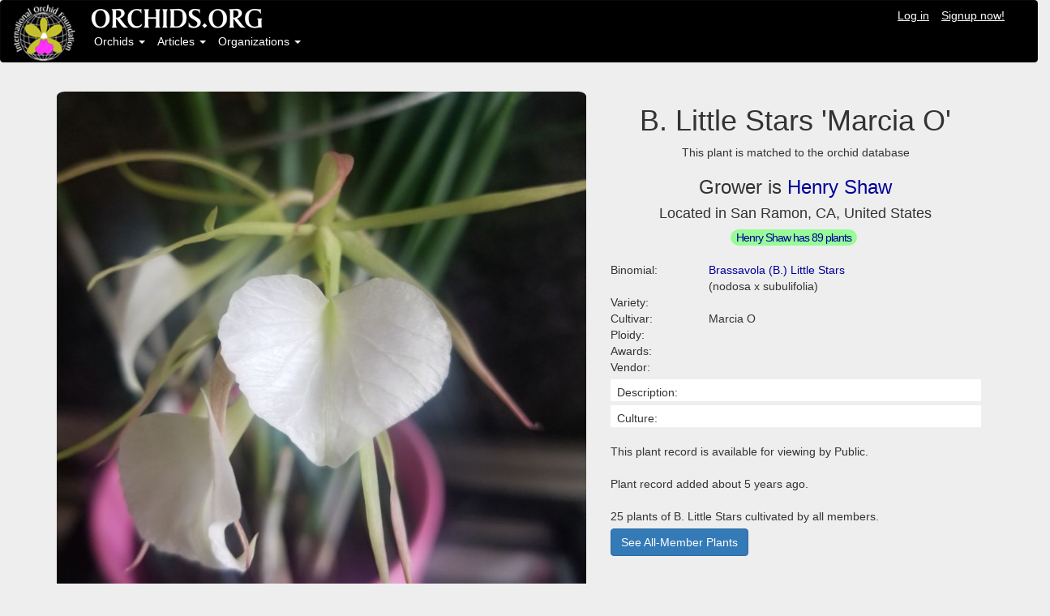

--- FILE ---
content_type: text/html; charset=utf-8
request_url: https://orchids.org/myplants/henry-shaw-brassavola-little-stars-marcia-o
body_size: 2881
content:
<!DOCTYPE html>
<html>
<head>
<link rel="shortcut icon" type="image/x-icon" href="/assets/favicon-8e7bea9a61c082ec2092030903cc4a72a42d2e57f0e8c5e137d952b86ce35a7f.ico" />
<meta property="og:url" content="https://orchids.org/myplants/henry-shaw-brassavola-little-stars-marcia-o" />
<meta property="og:type" content="website" />
<meta property="og:title" content="B. Little Stars &#39;Marcia O&#39;" />
<meta property="og:image:width" content="790" />
<meta property="og:image:height" content="800" />
<meta property="og:image" content="https://orchids.org/rails/active_storage/blobs/eyJfcmFpbHMiOnsibWVzc2FnZSI6IkJBaHBBZ3diIiwiZXhwIjpudWxsLCJwdXIiOiJibG9iX2lkIn19--544d403a14845a2b0f049f8752e5a60a506a2c19/20210112_144337.jpg" />
<meta property="og:description" content="B. Little Stars &#39;Marcia O&#39; plant grown by Henry Shaw." />
<meta property="fb:app_id" content="971671699631712" />
<link rel="stylesheet" media="all" href="/assets/application-7bced7049c234e791510fecf23df7636abe033038cec545bbd915c33fc2d875e.css" data-turbolinks-track="true" />
<script src="/assets/application-8528e5708e95ebf8a47820f9bc0ab47a0d97a40ce2968b669eae9b2f3c378c0e.js" data-turbolinks-track="false"></script>
<script src="//cdn.ckeditor.com/4.11.3/standard/ckeditor.js"></script>
<meta name="csrf-param" content="authenticity_token" />
<meta name="csrf-token" content="M/VH2RpwTy5QnPdZMXQ2ruVXB2kV87hlPVmztG3LFwZGNwkasNGsCTT7YDb1fVxdlqviixg2NNDPMwf9ZQZKIw==" />
<meta content='width=device-width, initial-scale=1.0' name='viewport'>
<meta content='no-cache' name='turbolinks-cache-control'>
</head>
<body>
<nav class='navbar navbar-inverse'>
<div class='container-fluid'>
<div class='row'>
<div class='col-sm-1'>
<a href="/home/index"><img id="logo" src="/assets/logo_design_BB-75b294d242d78089bf5c664b9d31a73e527bffecdca65f41cba60c0b4ca4bc84.jpg" /></a>
</div>
<div class='col-sm-11'>
<div class='row'>
<a href="/home/index"><img src="/assets/logo_text-eb4dd522650d36800d14875c2939e26b04895b287ffa3f60f519492ec8aa57b4.jpg" /></a>
<ul class='nav navbar-nav-user navbar-right'>
<li><a style="text-decoration: underline;" href="/welcome">Log in</a></li>
<li><a style="text-decoration: underline;" href="/users/sign_up">Signup now!</a></li>
</ul>

</div>
<div class='row'>
<!-- Collect the nav links, forms, and other content for toggling -->
<ul class='nav navbar-nav'>
<li class='dropdown'>
<a aria-expanded='false' class='dropdown-toggle' data-toggle='dropdown' href='#' role='button'>
Orchids
<b class='caret'></b>
</a>
<ul class='dropdown-menu'>
<li><a href="/grexes">Search Orchids</a></li>
<li><a href="/genera">Search Genera</a></li>
<li><a href="/orchgroups">Orchid Groups</a></li>
<li class='divider' role='presentation'></li>
<li><a href="/myplants/recent">Recent Member Plants</a></li>
<li><a href="/myplants/popular">Most Popular in ORCHIDS.ORG</a></li>
<li class='divider' role='presentation'></li>
<li><a href="/saleplants">Orchids for Sale or Trade</a></li>
<li><a href="/saleplants/recent">Recent Orchids for Sale</a></li>
</ul>
</li>
<li class='dropdown'>
<a aria-expanded='false' class='dropdown-toggle' data-toggle='dropdown' href='#' role='button'>
Articles
<b class='caret'></b>
</a>
<ul class='dropdown-menu'>
<li><a href="/articles/blog">Article Blog</a></li>
<li><a href="/articles">Article Index</a></li>
<li><a href="/headings">The Orchid Doctor</a></li>
<li class='divider' role='presentation'></li>
<li><a href="/categories"> Article Categories</a></li>
<li><a href="/categories/index2">Categories Index</a></li>
</ul>
</li>
<li class='dropdown'>
<a aria-expanded='false' class='dropdown-toggle' data-toggle='dropdown' href='#' role='button'>
Organizations
<b class='caret'></b>
</a>
<ul class='dropdown-menu'>
<li><a href="/organizations">All Organizations</a></li>
<li class='divider' role='presentation'></li>
<li><a href="/organizations/societies">Societies</a></li>
<li><a href="/organizations/plantvendors">Plant Vendors</a></li>
<li><a href="/organizations/othervendors">Other Vendors</a></li>
<li><a href="/organizations/gardens">Public Gardens</a></li>
<li><a href="/organizations/judging">Judging Centers</a></li>
<li class='divider' role='presentation'></li>
<li><a href="/organizations/recent">Organizations: Newer</a></li>
<li class='divider' role='presentation'></li>
<li><a href="/events">Events: All</a></li>
</ul>
</li>
</ul>

</div>
</div>
</div>
</div>
</nav>

<div class='container'>
<div class='content'>
<div class='row'>
<div class='col-sm-12'>

</div>
</div>
<div class='row' style='height: 20px;'></div>
</div>
</div>
<div class='container'>
<div class='col-sm-12'>
<div class='row'>
<div class='row'>
<div class='col-sm-6'>
</div>
<div class='col-sm-6'>
<div class='text-right'>
<div id='google_translate_element'>
<div id='google_translate_element'>
<script>
  function googleTranslateElementInit() {
    new google.translate.TranslateElement({pageLanguage: 'en', includedLanguages: 'zh-CN,zh-TW,en,fr,de,ja,ms,pt,ru,es,th,vi', layout: google.translate.TranslateElement.InlineLayout.HORIZONTAL}, 'google_translate_element');
  }
</script>
<script src='//translate.google.com/translate_a/element.js?cb=googleTranslateElementInit' type='text/javascript'></script>
</div>

</div>
</div>
</div>
</div>
<div class='row'>
<div class='col-sm-7'>
<img class="img-rounded" src="https://orchids.org/rails/active_storage/blobs/eyJfcmFpbHMiOnsibWVzc2FnZSI6IkJBaHBBZ3diIiwiZXhwIjpudWxsLCJwdXIiOiJibG9iX2lkIn19--544d403a14845a2b0f049f8752e5a60a506a2c19/20210112_144337.jpg" />
<br>
<div class='text-left' style='font-size: 18px;'>
Share on Social Media:
&nbsp;
<div class='social-share-button' data-title='B. Little Stars &#39;Marcia O&#39; by Henry Shaw' data-img='#<ActiveStorage::Attached::One:0x00007fb5e8ba5fb8>'
data-url='https://orchids.org/myplants/henry-shaw-brassavola-little-stars-marcia-o' data-desc='' data-via=''>
<a rel="nofollow " data-site="facebook" class="ssb-icon ssb-facebook" onclick="return SocialShareButton.share(this);" title="Share to Facebook" href="#"></a>
<a rel="nofollow " data-site="twitter" class="ssb-icon ssb-twitter" onclick="return SocialShareButton.share(this);" title="Share to Twitter" href="#"></a>
</div>
</div>
<br>
<u>
<h4>More Photos of plant B. Little Stars &#39;Marcia O&#39;:</h4>
</u>
<div class='row'>
<div class='col-sm-4'>
<div class='eventpic'>
<a href="/images/1707"><img src="https://orchids.org/rails/active_storage/representations/eyJfcmFpbHMiOnsibWVzc2FnZSI6IkJBaHBBZzRiIiwiZXhwIjpudWxsLCJwdXIiOiJibG9iX2lkIn19--a1a724db3fb106f39956ed2b4a9b5899f45e75ce/eyJfcmFpbHMiOnsibWVzc2FnZSI6IkJBaDdCam9MY21WemFYcGxTU0lNTXpBd2VETXdNQVk2QmtWVSIsImV4cCI6bnVsbCwicHVyIjoidmFyaWF0aW9uIn19--ac5a2210b974e39711c80e5a9c8d0f8d09ed51d8/20210112_144306%5B1%5D.jpg" /></a>
<br>
<div class='eventpic-caption'>

</div>
<div class='eventpic-admin'>
</div>
</div>
</div>
</div>

<a class="btn btn-md btn-primary" href="/welcome">Log in to Add a Comment</a>
</div>
<div class='col-sm-5'>
<h1 class='text-center'>B. Little Stars &#39;Marcia O&#39;</h1>
<div class='text-center'>
This plant is matched to the orchid database
</div>
<h3 class='text-center'>
Grower is
<a href='/users/2604'>
Henry Shaw
</a>
</h3>
<h4 class='text-center'>
Located in San Ramon, CA, United States
</h4>
<div class='text-center'>
<span class='badge-user-input-green'><a href="/users/2604/myplants">Henry Shaw has 89 plants</a></span>
</div>
<br>
<div class='col-sm-12'>
<div class='row'>
<div class='row'>
<div class='col-sm-3'>
Binomial:
</div>
<div class='col-sm-9'>
<a href="/grexes/brassavola-little-stars">Brassavola (B.) Little Stars</a>
</div>
</div>
<div class='row'>
<div class='col-sm-3'></div>
<div class='col-sm-9'>
(nodosa x subulifolia)
</div>
</div>
<div class='row'>
<div class='col-sm-3'>
Variety:
</div>
<div class='col-sm-9'>

</div>
</div>
<div class='row'>
<div class='col-sm-3'>
Cultivar:
</div>
<div class='col-sm-9'>
Marcia O
</div>
</div>
<div class='row'>
<div class='col-sm-3'>
Ploidy:
</div>
<div class='col-sm-9'>

</div>
</div>
<div class='row'>
<div class='col-sm-3'>
Awards:
</div>
<div class='col-sm-9'>

</div>
</div>
<div class='row'>
<div class='col-sm-3'>
Vendor:
</div>
<div class='col-sm-9'>

</div>
</div>
</div>
<div class='row' style='height: 5px;'></div>
<div class='row'>
<div class='user-content'>
Description: 
</div>
</div>
<div class='row'>
</div>
<div class='row' style='height: 5px;'></div>
<div class='row'>
<div class='user-content'>
Culture: 
</div>
</div>
<div class='row'>
<br>
This plant record is available for viewing by Public.
</div>
<div class='row'>
<br>
Plant record added about 5 years ago.
</div>
<div class='row'>
<br>
25 plants of B. Little Stars cultivated by all members.
<div class='row' style='height: 5px;'></div>
<a class="btn btn-md btn-primary" href="/grexes/32510/cultivated">See All-Member Plants</a>
<br>
<br>
</div>
</div>
</div>
</div>
</div>
<div class='row'></div>
<div class='row' style='height: 40px;'></div>
</div>

</div>
<footer class='footer'>
<div class='row' style='height: 10px;'></div>
<div class='row'>
<nav class='pull-left'>
<ul>
<li><a href="/">Home Page |</a></li>
<li><a href="/about">About Us |</a></li>
<li><a href="/news">News |</a></li>
<li><a href="/terms">Terms Of Use |</a></li>
<li><a href="/privacy">Privacy |</a></li>
<li><a href="/help">Help |</a></li>
<li><a href="/contact">Contact</a></li>
</ul>
</nav>
</div>
<div class='row'>
<nav class='pull-left'>
<ul>
<li>
<a>&copy International Orchid Foundation, LLC</a>
</li>
</ul>
</nav>
</div>
</footer>

<script>
  $(document).ready(function () {
      $('.dropdown-toggle').dropdown();
  });
</script>
<script defer src="https://static.cloudflareinsights.com/beacon.min.js/vcd15cbe7772f49c399c6a5babf22c1241717689176015" integrity="sha512-ZpsOmlRQV6y907TI0dKBHq9Md29nnaEIPlkf84rnaERnq6zvWvPUqr2ft8M1aS28oN72PdrCzSjY4U6VaAw1EQ==" data-cf-beacon='{"version":"2024.11.0","token":"d6851212c4f942efae5ee26de307e37b","r":1,"server_timing":{"name":{"cfCacheStatus":true,"cfEdge":true,"cfExtPri":true,"cfL4":true,"cfOrigin":true,"cfSpeedBrain":true},"location_startswith":null}}' crossorigin="anonymous"></script>
</body>
</html>
